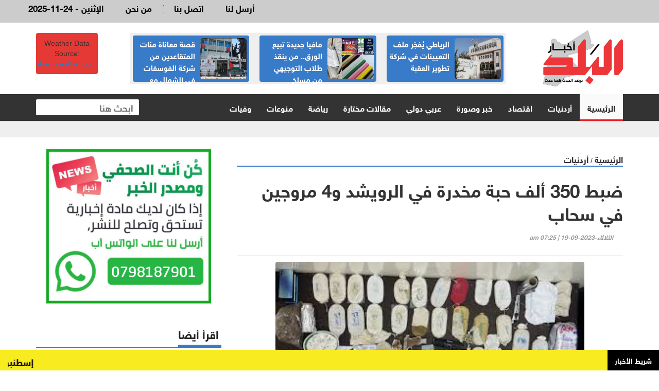

--- FILE ---
content_type: text/html; charset=UTF-8
request_url: https://albaladnews.net/article/371908
body_size: 9110
content:
<!doctype html>
<html lang="ar" class="no-js" >
<head>
<link rel="icon" type="image/x-icon" href="https://albaladnews.net/images/icon.png" />

<title>أخبار البلد : ضبط 350 ألف حبة مخدرة في الرويشد و4 مروجين في سحاب</title>
<meta charset="utf-8">
<meta http-equiv="X-UA-Compatible" content="IE=edge">
<meta name="viewport" content="width=device-width, initial-scale=1, maximum-scale=1">

	
<meta name="title"       lang="ar" content="أخبار البلد : ضبط 350 ألف حبة مخدرة في الرويشد و4 مروجين في سحاب" />
<meta name="keywords"    lang="ar" content="ضبط 350 ألف حبة مخدرة في الرويشد و4 مروجين في سحاب" />
<meta name="description" lang="ar" content="أخبار البلد  -  &nbsp;   
&nbsp;" /> 
<meta name="robots"      lang="ar" content="index, follow" />

<meta property="og:locale" content="ar_AR" />
<meta property="og:site_name" content="أخبار البلد  " />
<meta property="article:publisher" content="https://www.facebook.com/albaladnews.com"/>


<meta property='og:type'        content='article'/>
<meta property='og:title'       content='ضبط 350 ألف حبة مخدرة في الرويشد و4 مروجين في سحاب'/>
<meta property='og:description' content='ضبط 350 ألف حبة مخدرة في الرويشد و4 مروجين في سحاب'/>
<meta property='og:site_name'   content='أخبار البلد'/>
<meta property="og:image"       content="https://albaladnews.net/assets/2023-09-19/images/371908_70_1695108339.jpeg" />

<meta name="mediator_author" content ="فريق التحرير"/>
	
<link rel='dns-prefetch' href='//s.w.org' />
<link rel="alternate" type="application/rss+xml" title="أخبار البلد   &laquo; الخلاصة" href="https://albaladnews.net/feed" />
<meta name="twitter:card" content="summary_large_image">
<meta name="twitter:site" content="@albaladnews">
<meta name="twitter:creator" content="@albaladnews">
<meta name="twitter:title" content='ضبط 350 ألف حبة مخدرة في الرويشد و4 مروجين في سحاب'/>
<meta name="twitter:description" content="....">
<meta property="twitter:url" content="https://albaladnews.net/article/371908"/>
<meta name="twitter:image" content="https://albaladnews.net/assets/2023-09-19/images/371908_70_1695108339.jpeg">
	

<meta property="og:url" content="https://albaladnews.net/article/371908" />
<link rel="canonical" href="https://albaladnews.net/article/371908" />
<link data-rh="true" rel="amphtml" href="https://albaladnews.net/amp/article/371908" data-reactroot=""/>	
		

	

<link rel="stylesheet" type="text/css" href="https://albaladnews.net/css/bootstrap.min.css" media="screen">
<link rel="stylesheet" type="text/css" href="https://albaladnews.net/css/jquery.bxslider.css" media="screen">
<link rel="stylesheet" type="text/css" href="https://albaladnews.net/css/magnific-popup.css" media="screen">
<link rel="stylesheet" type="text/css" href="/owlcarousel/assets/owl.carousel.min.css">
<link rel="stylesheet" type="text/css" href="/owlcarousel/assets/owl.theme.default.min.css">
<link rel="stylesheet" type="text/css" href="https://albaladnews.net/css/ticker-style.css"/>
<link rel="stylesheet" type="text/css" href="https://albaladnews.net/css/style.css?v=50.1" media="screen">

<link href="font-awesome/css/fontawesome.css" rel="stylesheet" />
<link href="font-awesome/css/brands.css" rel="stylesheet" />
<link href="font-awesome/css/solid.css" rel="stylesheet" />		
	
<!-- Google tag (gtag.js) -->
<script async src="https://www.googletagmanager.com/gtag/js?id=G-K5ZHL8LRJZ"></script>
<script>
  window.dataLayer = window.dataLayer || [];
  function gtag(){dataLayer.push(arguments);}
  gtag('js', new Date());

  gtag('config', 'G-K5ZHL8LRJZ');
</script>	
	
<script async src="https://pagead2.googlesyndication.com/pagead/js/adsbygoogle.js?client=ca-pub-1352626099377722"
     crossorigin="anonymous"></script>		
<script type='text/javascript' src='https://platform-api.sharethis.com/js/sharethis.js#property=652fd842482ca300195d1a64&product=sop' async='async'></script>	
</head>
<body>

<!-- Container -->
<div id="container"> <header class="clearfix">
	<nav class="navbar navbar-default navbar-static-top" role="navigation">
		<div class="top-line">
			<div class="container">
				<div class="row">

					<div class="col-sm-3">
						<ul class="social-icons">
							<li><a class="facebook" href="https://www.facebook.com/profile.php?id=61575857204742" target="_blank"><i class="fa fa-facebook"></i></a>
							</li>
							<li><a class="twitter" href="https://twitter.com/albaladnews" target="_blank"><i class="fa fa-twitter"></i></a>
							</li>
							<li><a class="rss" href="http://albaladnews.net/feed/rss.php/" target="_blank"><i class="fa fa-rss"></i></a>
							</li>
							<li><a class="youtube" href="https://www.youtube.com/user/albaladnews" target="_blank"><i class="fa fa-youtube"></i></a>
							</li>
							<li><a class="instagram" href="https://www.instagram.com/" target="_blank"><i class="fa fa-instagram"></i></a>
							</li>

						</ul>
					</div>

					<div class="col-sm-9">
						<ul class="top-line-list">


							<li>
								<span class="time-now">
									2025-11-24 - الإثنين </span>
							</li>
							<li><a href="/page-1/من-نحن">من نحن</a>
							</li>
							<li><a href="/page-3/اتصل-بنا">اتصل بنا</a>
							</li>							
							<li><a href="/page-2/أرسل-لنا">أرسل لنا</a>
							</li>

						</ul>
					</div>
				</div>
			</div>
		</div>

	
		<div class="logo-advertisement">
			<div class="container">

				<div class="navbar-header">
					<button type="button" class="navbar-toggle collapsed" data-toggle="collapse" data-target="#bs-example-navbar-collapse-1"> <span class="sr-only">Toggle navigation</span> <span class="icon-bar"></span> <span class="icon-bar"></span> <span class="icon-bar"></span> </button>
					
					
					<a class="navbar-brand" href="https://albaladnews.net">
					<img src="https://albaladnews.net/images/new-logo.png" alt="أخبار البلد"></a>
					
					<div class="mobile-search">
					<form action="/search.php" class="navbar-form " role="search">
						<input type="text" id="keywords" name="keywords" placeholder="ابحث هنا">
						<button type="submit" id="search-submit"><i class="fa fa-search"></i></button>
					</form>
					</div>
					
					<div class="header-banner">
						
						<div class="header-news">
						
						<div class="owl-carousel owl-theme" id="top-news" name="top-news">           <div class="item">
			  <div class="blue-box">
			  <a href="https://albaladnews.net/article/445074"> <img alt="" src="/assets/2025-11-23/images/74_news_1763899508.webp"> </a>
            <div class="hover-box">
              <a href="https://albaladnews.net/article/445074">الرياطي يُفجّر ملف التعيينات في شركة تطوير العقبة</a>
              </div>
            </div>
          </div>          <div class="item">
			  <div class="blue-box">
			  <a href="https://albaladnews.net/article/445040"> <img alt="" src="/assets/2025-11-23/images/76_news_1763886089.jpg"> </a>
            <div class="hover-box">
              <a href="https://albaladnews.net/article/445040">مافيا جديدة تبيع الورق.. من ينقذ طلاب التوجيهي من مسلخ الملخصات والدوسيات في ظل غياب تام للرقابة</a>
              </div>
            </div>
          </div>          <div class="item">
			  <div class="blue-box">
			  <a href="https://albaladnews.net/article/445087"> <img alt="" src="/assets/2025-11-23/images/75_news_1763907061.jpeg"> </a>
            <div class="hover-box">
              <a href="https://albaladnews.net/article/445087">قصة معاناة مئات المتقاعدين من شركة الفوسفات في الشمال مع التأمين الصحي... ورسالة نارية لرئيس الوزراء للتدخل </a>
              </div>
            </div>
          </div>          <div class="item">
			  <div class="blue-box">
			  <a href="https://albaladnews.net/article/445072"> <img alt="" src="/assets/2025-11-23/images/74_news_1763898188.jpg"> </a>
            <div class="hover-box">
              <a href="https://albaladnews.net/article/445072">بتهمة هدر (600) ألف دينار .. توقيف اثنين من كبار شركة أبعاد الاردن والامارات (15) يوماً في سجن ماركا </a>
              </div>
            </div>
          </div>          <div class="item">
			  <div class="blue-box">
			  <a href="https://albaladnews.net/article/444844"> <img alt="" src="/assets/2025-11-20/images/74_news_1763638964.jpg"> </a>
            <div class="hover-box">
              <a href="https://albaladnews.net/article/444844">النحس يلاحق محافظ العقبة"ايمن العوايشة" .. ما القصة؟</a>
              </div>
            </div>
          </div>          <div class="item">
			  <div class="blue-box">
			  <a href="https://albaladnews.net/article/444831"> <img alt="" src="/assets/2025-11-20/images/74_news_1763629819.webp"> </a>
            <div class="hover-box">
              <a href="https://albaladnews.net/article/444831">لافارج الإسمنت الأردنية تبدأ إجراءات بيع مصنعها وجزء من أراضيها بالفحيص</a>
              </div>
            </div>
          </div>          <div class="item">
			  <div class="blue-box">
			  <a href="https://albaladnews.net/article/444843"> <img alt="" src="/assets/2025-11-20/images/74_news_1763637645.jpg"> </a>
            <div class="hover-box">
              <a href="https://albaladnews.net/article/444843">مذيع في رؤيا يُقلد صوت معلمة "بالنباح" .. وألعجارمة يرد" لا تتطاولو فصوت المعلم كصوت المؤذن"</a>
              </div>
            </div>
          </div>          <div class="item">
			  <div class="blue-box">
			  <a href="https://albaladnews.net/article/444754"> <img alt="" src="/assets/2025-11-19/images/74_news_1763556119.webp"> </a>
            <div class="hover-box">
              <a href="https://albaladnews.net/article/444754">الكويت تلغي اعتماد برنامج ماجستير التمريض في الجامعة الأردنية… والجامعة توضح</a>
              </div>
            </div>
          </div>          <div class="item">
			  <div class="blue-box">
			  <a href="https://albaladnews.net/article/444745"> <img alt="" src="/assets/2025-11-19/images/74_news_1763549681.jpg"> </a>
            <div class="hover-box">
              <a href="https://albaladnews.net/article/444745"> امانة عَمّان… كاميرات بـ80% من المحاور وإنارة ذكية بـ32 ألف وحدة: إنفاق يتوسع وعمّال الوطن والموظفين خارج الحسابات</a>
              </div>
            </div>
          </div> </div>
						</div>
						
							<div class="weather-box">
<div id="id7b1537b095ba7" a='{"t":"s","v":"1.2","lang":"en","locs":[1227],"ssot":"c","sics":"ds","cbkg":"#E53935","cfnt":"#FFFFFF","slgp":"5","sdr":"tb"}'>Weather Data Source: <a href="https://sharpweather.com/weather_amman/30_days/">sharpweather.com/weather_amman/30_days/</a></div><script async src="https://static1.sharpweather.com/widgetjs/?id=id7b1537b095ba7"></script>
						</div>

					</div>
				</div>
			</div>
		</div>

		<div class="nav-list-container">
			<div class="container">
				<div class="collapse navbar-collapse" id="bs-example-navbar-collapse-1">
					<ul class="nav navbar-nav navbar-left">
						<li><a class="active" href="https://albaladnews.net">الرئيسية</a>
						</li>
						<li><a href="https://albaladnews.net/category-1/local news">أردنيات</a> </li><li><a href="https://albaladnews.net/category-22/e">اقتصاد</a> </li><li><a href="https://albaladnews.net/category-4/news pic">خبر وصورة</a> </li><li><a href="https://albaladnews.net/category-2/arabic">عربي دولي</a> </li><li><a href="https://albaladnews.net/category-19/articles1">مقالات مختارة</a> </li><li><a href="https://albaladnews.net/category-9/sport news">رياضة</a> </li><li><a href="https://albaladnews.net/category-16/mix news">منوعات</a> </li><li><a href="https://albaladnews.net/category-20/ded">وفيات</a> </li>
					</ul>
					<form action="/search.php" class="navbar-form navbar-right" role="search">
						<input type="text" id="keywords" name="keywords" placeholder="ابحث هنا">
						<button type="submit" id="search-submit"><i class="fa fa-search"></i></button>
					</form>
				</div>
				</div>
		</div>

	</nav>
</header>


<section class="feature-gray" style="border-bottom: none;">
	<div class="container">
		<div class="row">
			<div class="col-sm-12">
							</div>
		</div>
	</div>
</section>

<style>
	.source { color: #D20508}
	
	.post-content div, .post-content span,
	.post-content p {
		font-family: helveticaneuebold !important;
		font-size: 20px;
		font-weight: bold;
		line-height: 28px;
		padding-right: 0px !important;
		color:#000;
		text-align: justify;
	}
	
	.writer-image img { width:120px;  margin-bottom: 10px;}
	.writer-profile { width:150px; float: right;}
	.writer-profile img { width:100%}
	
	.post-content { width:100%; overflow: hidden; float: none}
	div.writer-name { font-size: 14px; text-align: right; color:#A60104 !important}
	
	.inner-images a { color:#4600FF !important}
	 .inner-images a span { color:#4600FF !important}
	.list-posts li .title {		font-family: helveticaneuebold !important;
		font-size: 16px; text-align: right;}
	.list-posts li .title a { color:#000;}
	.adsense { text-align: center; padding: 10px;}
	
	.caption { background-color: #efefef; font-size: 18px;font-family: helveticaneuebold; width:80%; margin-left: auto; margin-right: auto; padding: 8px; }
	
	.single-post-box .post-gallery img { margin-bottom: 0px; font-weight: bold}
	
</style>

 <section class="block-wrapper">
    <div class="container">
      <div class="row">
        <div class="col-md-8 content-blocker"> 
          
          <!-- block content -->
          <div class="block-content">
            <div class="title-section"> <span class="path"><a href="/">الرئيسية</a></span> / <span class="path"><a href="/"><a href="/category-1/local news">أردنيات</a></a></span> </div>
            <!-- single-post box -->
            <div class="single-post-box">
              <div class="title-post">
                <h1>ضبط 350 ألف حبة مخدرة في الرويشد و4 مروجين في سحاب</h1>
                <ul class="post-tags">
                  <li><i class="fa fa-clock-o"></i>الثلاثاء-2023-09-19 | 07:25 am</li>
                </ul>
              </div>
              <div class="share-post-box">
                <div class="share-box">
		<!-- ShareThis BEGIN --><div class="sharethis-inline-share-buttons"></div><!-- ShareThis END -->
                </div>
              </div>
				
				
						<div class="post-gallery"> <img src="/assets/2023-09-19/images/371908_70_1695108339.jpeg"  alt="ضبط 350 ألف حبة مخدرة في الرويشد و4 مروجين في سحاب" />
<div class="caption"></div> </div>			
							
				
			<div class="adsense">

<script async src="https://pagead2.googlesyndication.com/pagead/js/adsbygoogle.js?client=ca-pub-1352626099377722"
     crossorigin="anonymous"></script>
<!-- albaladnews-2023 -->
<ins class="adsbygoogle"
     style="display:block"
     data-ad-client="ca-pub-1352626099377722"
     data-ad-slot="9908149765"
     data-ad-format="auto"
     data-full-width-responsive="true"></ins>
<script>
     (adsbygoogle = window.adsbygoogle || []).push({});
</script>				
				
			</div>			
              

              <div class="post-content inner-images"> <span class="source">أخبار البلد  - </span> &nbsp;   
<div style="direction:rtl; text-align:right">&nbsp;</div>     
<div><br />
	</div>
<div>
	<div>أخبار البلد- قال الناطق الاعلامي باسم مديرية الامن العام انه ومن خلال متابعة العاملين في ادارة مكافحة المخدرات للاشخاص الخطرين جدا من مهربي المخدرات ومستورديها في منطقة الرويشد، وردت معلومات حول قيام احدهم بتخزين كميات كبيرة من الحبوب المخدرة ضمن منطقة صحراوية خالية من السكان في لواء الرويشد.</div>
	<div>وأضاف أنّ قوة امنية مشتركة قامت بالتحرك للمكان وعملت على تمشيط مساحات واسعة ضمن المنطقة المعنية ليتم العثور على 3 شوالات كبيرة اخفيت بين الصخور وعثر بداخلها على 350 الف حبة مخدرة وبوشرت التحقيقات لضبط المتورط الرئيس الخطر في القضية والمشتركين معه.</div>
	<div>وفي سياق متصل وبعد جمع المعلومات حول عدد من الاشخاص المتورطين بقضايا ترويج المواد المخدرة في لواء سحاب في العاصمة، نفذت ادارة مكافحة المخدرات حملة امنية خاصة على كل مَن وردت معلومات حول نشاطاته الجرمية تلك ، ودوهمت خلالها عدة مواقع ومنازل استخدمت لتخزين وترويج المواد المخدرة.</div>
	<div>وأفضت الحملة&nbsp; عن إلقاء القبض على اربعة مروجين وضبط بحوزتهم ما مجموعه 28 كف حشيش و 3500 حبة مخدرة وثلاثة اسلحة نارية.</div></div>



 </div>
				
				
				
				
              <div class="post-content">
                                 </div>
				
<div class="post-content keywords">
				
				
				<style>
					.keywords {
						padding-top: 15px;
						padding- bottom: 15px;
						overflow: hidden;
					}
					.keyword {
						width: auto;padding: 10px !important;float: right;margin-left: 10px;border-radius: 4px;background-color: #BC0C0F;}
							.keyword a {
								color: #fff;}
									.keywords h2 {
									font-size: 24px!important;
									font-family: helveticaneuebold !important;
								}
				</style>
							</div>					
				
				
              <div class="post-content">
                <ul class="post-photos">
                                  </ul>
              </div>
				
			<div class="adsense">

<script async src="https://pagead2.googlesyndication.com/pagead/js/adsbygoogle.js?client=ca-pub-1352626099377722"
     crossorigin="anonymous"></script>
<!-- albaladnews-2023 -->
<ins class="adsbygoogle"
     style="display:block"
     data-ad-client="ca-pub-1352626099377722"
     data-ad-slot="9908149765"
     data-ad-format="auto"
     data-full-width-responsive="true"></ins>
<script>
     (adsbygoogle = window.adsbygoogle || []).push({});
</script>				
				
			</div>					
              <div class="share-post-box"> 
               
		<!-- ShareThis BEGIN --><div class="sharethis-inline-share-buttons"></div><!-- ShareThis END -->
              
              </div>
				
	
				

            </div>
            <!-- End single-post box --> 
            
          </div>
          <!-- End block content --> 
          
        </div>
		  
<style>
	.whats-ad { width:100%}		  
</style>		  
		  
        <div class="col-md-4 ">
          <div class="post-content" style="text-align: center; margin-top: 10px">
		  <img src="/images/whats-ad.png"  alt="" class="whats-ad"/> </div>
          <!-- sidebar -->
          <div class="sidebar large-sidebar ">
            <div class="title-section">
              <h1><span>اقرأ أيضا</span></h1>
            </div>
            <div class="tab-content">
              <div class="tab-pane active" id="option1">
                <ul class="list-posts local-news">
                                      <li id="news-445110"> <img src="/assets/2025-11-23/thumb/72_news_1763925853.jpeg" alt="هام من التربية بشأن الطابور الصباحي وفقراته">
                      <div class="post-content">
                        <h2><a href="https://albaladnews.net/article/445110">هام من "التربية" بشأن الطابور الصباحي وفقراته</a></h2>
                        
                      </div>
                    </li>
                    <li id="news-445102"> <img src="/assets/2025-11-23/thumb/72_news_1763914491.jpg" alt="نتنياهو: قضينا على رئيس أركان حزب الله... والأخير ناعيًا إياه: سنرد">
                      <div class="post-content">
                        <h2><a href="https://albaladnews.net/article/445102">نتنياهو: قضينا على رئيس أركان "حزب الله"... والأخير ناعيًا إياه: سنرد </a></h2>
                        
                      </div>
                    </li>
                    <li id="news-445099"> <img src="/assets/2025-11-23/thumb/72_news_1763913901.jpeg" alt="تعيين وتجديد وإحالة للتقاعد في مجلس مفوضي هيئة تنظيم الاتصالات (أسماء)">
                      <div class="post-content">
                        <h2><a href="https://albaladnews.net/article/445099">تعيين وتجديد وإحالة للتقاعد في مجلس مفوضي هيئة تنظيم الاتصالات (أسماء)</a></h2>
                        
                      </div>
                    </li>
                    <li id="news-445098"> <img src="/assets/2025-11-23/thumb/72_news_1763913790.jpeg" alt="الحكومة تعدل قانون وادي الأردن لتعزيز حماية المياه وتسهيل الاستثمار">
                      <div class="post-content">
                        <h2><a href="https://albaladnews.net/article/445098">الحكومة تعدل قانون وادي الأردن لتعزيز حماية المياه وتسهيل الاستثمار</a></h2>
                        
                      </div>
                    </li>
                    <li id="news-445097"> <img src="/assets/2025-11-23/thumb/72_news_1763913098.jpeg" alt="إقرار الاستراتيجية الأردنية للتحول الرقمي للأعوام 2026 – 2028">
                      <div class="post-content">
                        <h2><a href="https://albaladnews.net/article/445097">إقرار الاستراتيجية الأردنية للتحول الرقمي للأعوام 2026 – 2028</a></h2>
                        
                      </div>
                    </li>
                    <li id="news-445096"> <img src="/assets/2025-11-23/thumb/72_news_1763912955.jpeg" alt="الحكومة تثبت أسعار الخبز حتى نهاية 2026">
                      <div class="post-content">
                        <h2><a href="https://albaladnews.net/article/445096">الحكومة تثبت أسعار الخبز حتى نهاية 2026</a></h2>
                        
                      </div>
                    </li>
                    <li id="news-445095"> <img src="/assets/2025-11-23/thumb/72_news_1763912701.jpeg" alt="إقرار مشروع قانون معدّل لقانون الهيئة المستقلَّة للانتخاب لسنة 2025">
                      <div class="post-content">
                        <h2><a href="https://albaladnews.net/article/445095">إقرار مشروع قانون معدّل لقانون الهيئة المستقلَّة للانتخاب لسنة 2025</a></h2>
                        
                      </div>
                    </li>
                    <li id="news-445094"> <img src="/assets/2025-11-23/thumb/72_news_1763912211.jpeg" alt="الصادرات الأردنية توفر 35 ألف وظيفة لكل مليار دينار">
                      <div class="post-content">
                        <h2><a href="https://albaladnews.net/article/445094">الصادرات الأردنية توفر 35 ألف وظيفة لكل مليار دينار</a></h2>
                        
                      </div>
                    </li>
                </ul>
              </div>
            </div>
          </div>
          <!-- End sidebar --> 
          
        </div>
      </div>
    </div>
  </section>
  <!-- End block-wrapper-section -->
<script type="application/ld+json">
{
 "@context": "http://schema.org",
 "@type": "BreadcrumbList",
 "itemListElement":
 [
  {
   "@type": "ListItem",
   "position": 1,
   "item":
   {
    "@id": "http://albaladnews.net/",
    "name": "الرئيسية"
    }
  },
  {
   "@type": "ListItem",
  "position": 2,
  "item":
   {
     "@id": "http://albaladnews.net/category-1/أردنيات",
     "name": "أردنيات"
    }
   },
   {
   "@type": "ListItem",
  "position": 3,
  "item":
   {
     "@id": "http://albaladnews.net/article/371908",
     "name": "ضبط 350 ألف حبة مخدرة في الرويشد و4 مروجين في سحاب"
   }
  }
 ]
}
</script>
<!-- script for Breadcrumb Schema Markup - End --> <!-- script for News Article Schema Markup - Start -->
<script type="application/ld+json">
{

  "@context": "https://schema.org",
  "@type": "NewsArticle",
  "mainEntityOfPage": {
    "@type": "WebPage",
    "@id": "http://albaladnews.net/article/371908"
  },
  "headline": "ضبط 350 ألف حبة مخدرة في الرويشد و4 مروجين في سحاب",
  "image": "https://albaladnews.net/assets/2023-09-19/images/371908_70_1695108339.jpeg",
  "datePublished": "2023-09-19 07:25:30",
  "dateModified": "2023-09-19 07:25:30",
  "author": {
    "@type": "Person",
    "name": "أخبار البلد"
  },
   "publisher": {
    "@type": "Organization",
    "name": "أخبار البلد",
    "logo": {
      "@type": "ImageObject",
      "url": "http://albaladnews.net/images/logo.png"
    }
  },
  "description": "أخبار البلد  -  &nbsp;   
&nbsp;     

	

	أخبار البلد- قال الناطق الاعلامي باسم مديرية الامن العام انه ومن خلال متابعة العاملين في ادارة مكافحة المخدرات للاشخاص الخطرين جدا من مهربي المخدرات ومستورديها في منطقة الرويشد، وردت معلومات حول قيام احدهم بتخزين كميات كبيرة من الحبوب المخدرة ضمن منطقة صحراوية خالية من السكان في لواء الرويشد.
	وأضاف أنّ قوة امنية مشتركة قامت بالتحرك للمكان وعملت على تمشيط مساحات واسعة ضمن المنطقة المعنية ليتم العثور على 3 شوالات كبيرة اخفيت بين الصخور وعثر بداخلها على 350 الف حبة مخدرة وبوشرت التحقيقات لضبط المتورط الرئيس الخطر في القضية والمشتركين معه.
	وفي سياق متصل وبعد جمع المعلومات حول عدد من الاشخاص المتورطين بقضايا ترويج المواد المخدرة في لواء سحاب في العاصمة، نفذت ادارة مكافحة المخدرات حملة امنية خاصة على كل مَن وردت معلومات حول نشاطاته الجرمية تلك ، ودوهمت خلالها عدة مواقع ومنازل استخدمت لتخزين وترويج المواد المخدرة.
	وأفضت الحملة&nbsp; عن إلقاء القبض على اربعة مروجين وضبط بحوزتهم ما مجموعه 28 كف حشيش و 3500 حبة مخدرة وثلاثة اسلحة نارية.



"
}
</script>
  
  <style>
	.footer-links { list-style: none; margin: 0px; padding: 0px}
	.footer-links li { width:20%; float:right; }
	.footer-links li a { display: block; padding: 5px; color:#fff; font-size: 15px; }
	.ticker-news { position: fixed; bottom: 0px; width:100%; background-color: #F8EB20; z-index: 99;}
	.ticker-news a { color:#000; font-family: helveticaneuebold ; font-size: 18px;}
	.breaking-news { display: block; float: right; width:100px;font-family: helveticaneuebold ; background-color: #000; color:#fff; padding: 10px; text-align: center;}
	.trendscontent { float: right; width: calc(100% - 100px); margin-top: 10px;}
	.trendscontent img { width:12px; margin-left: 10px; margin-right: 10px;}
	
	/*============================================================*/

/*ticker-news section*/
section.ticker-news-break {
  padding: 0px 0;
  background: #e50000;
  width:100%;
  position: fixed;bottom: 0;
	z-index: 9999999;
}
.ticker-news-box-break {
  overflow: hidden !important;
}



</style>

		<section class="ticker-news">
			<div class="container-fluid" style="padding-right: 0px;">
				<div class="ticker-news-box"> <span class="breaking-news"> شريط الأخبار</span>
					 <marquee scrollamount="5" onmouseover="this.stop()" onmouseout="this.start()" direction="right" class="trendscontent">
						<a href="/article/445188">إسطنبول تحظر إطعام الكلاب الضالة </a> <a href="#"><img src="/img/logo-white-small.png" alt=""></a><a href="/article/445185">بالتزكية.. النواب يختارون 18 من رؤساء لجانه </a> <a href="#"><img src="/img/logo-white-small.png" alt=""></a><a href="/article/445183">الأردن وسوريا: اتفاق تجاري اقتصادي مميز - تفاصيل </a> <a href="#"><img src="/img/logo-white-small.png" alt=""></a><a href="/article/445182">تحالفات اصحاب الدولة وفقاً لـ "كاهنة بني ساعدة" ... الوحدة الوطنية والمجتمع والدولة مثلث ذهبي يجب أن يكون العنوان </a> <a href="#"><img src="/img/logo-white-small.png" alt=""></a><a href="/article/445176">ضبط 13 تنكة زيت زيتون مغشوش في جرش </a> <a href="#"><img src="/img/logo-white-small.png" alt=""></a><a href="/article/445172">النائب السليحات عبر (الواتساب): أنا رئيس اللجنة المالية..صورة!!</a> <a href="#"><img src="/img/logo-white-small.png" alt=""></a><a href="/article/445170">الخبير الاقتصادي عايش: تشغيل "مطار عمان" له انعكاسات ونتائج اقتصادية وسياحية والتنموية</a> <a href="#"><img src="/img/logo-white-small.png" alt=""></a><a href="/article/445169">الملخص اليومي لحجم تداول الاسهم في بورصة عمان لجلسة اليوم الاثنين .. تفاصيل </a> <a href="#"><img src="/img/logo-white-small.png" alt=""></a><a href="/article/445164">من هو النائب الذي يلوح باستقالته !</a> <a href="#"><img src="/img/logo-white-small.png" alt=""></a><a href="/article/445163">مناشدة الى ولي العهد: تضارب الروايات في وفاة عبدالكريم الكيّال وطلب لكشف الحقائق  و"الرياطي" يثير القصة تحت القبة..!!</a> <a href="#"><img src="/img/logo-white-small.png" alt=""></a><a href="/article/445162">الحكومة تجيب استفسار استخراج النحاس لشركة جديدة عمرها 5 سنوات </a> <a href="#"><img src="/img/logo-white-small.png" alt=""></a><a href="/article/445161">العرموطي للقاضي: لا تكمم الأفواه تحت القبة! </a> <a href="#"><img src="/img/logo-white-small.png" alt=""></a><a href="/article/445159">"المتوسط والخليج للتأمين - الأردن" تعقد اجتماعها العمومي العادي وتصادق على بياناتها .. تفاصيل </a> <a href="#"><img src="/img/logo-white-small.png" alt=""></a><a href="/article/445158">مرة اخرى فندق رمادا بالمزاد العلني وامتحان صعب بوجه الادارة الجديدة - وثيقة </a> <a href="#"><img src="/img/logo-white-small.png" alt=""></a><a href="/article/445156">تسجيل 196 حالة تعنيف ضد الرجال خلال العام الحالي</a> <a href="#"><img src="/img/logo-white-small.png" alt=""></a><a href="/article/445154">نائب عن ضريبة الطرود البريدية: غير دستورية </a> <a href="#"><img src="/img/logo-white-small.png" alt=""></a><a href="/article/445150"> عطلتان رسميتان في خميسين متتاليين</a> <a href="#"><img src="/img/logo-white-small.png" alt=""></a><a href="/article/445146">5 مرة واحدة.. كلب يهاجم اطفال ويصيبهم بجروح استدعت نقلهم الى المستشفى</a> <a href="#"><img src="/img/logo-white-small.png" alt=""></a><a href="/article/445145">اسعار تذاكر مغرية..  كارول سماحة تحيي حفلا غنائيا في عمان</a> <a href="#"><img src="/img/logo-white-small.png" alt=""></a><a href="/article/445144">خدعة عربية اجتاحت العالم.. قصة خطأ تاريخي دام 700 عام</a> <a href="#"><img src="/img/logo-white-small.png" alt=""></a>					</marquee>
				</div>
			</div>
		</section>
<footer>
    <div class="container">
      <div class="footer-widgets-part">
        <div class="row">



          <div class="col-sm-12">
            <div class="widget flickr-widget">
      
				<ul class="footer-links">
				<li><a class="active" href="https://albaladnews.net">الرئيسية</a></li>
			   <li><a href="https://albaladnews.net/category-1/local news">أردنيات</a> </li><li><a href="https://albaladnews.net/category-22/e">اقتصاد</a> </li><li><a href="https://albaladnews.net/category-4/news pic">خبر وصورة</a> </li><li><a href="https://albaladnews.net/category-2/arabic">عربي دولي</a> </li><li><a href="https://albaladnews.net/category-19/articles1">مقالات مختارة</a> </li><li><a href="https://albaladnews.net/category-9/sport news">رياضة</a> </li><li><a href="https://albaladnews.net/category-16/mix news">منوعات</a> </li><li><a href="https://albaladnews.net/category-20/ded">وفيات</a> </li>				</ul>
			</div>
          </div>
			
        </div>
      </div>
      <div class="footer-last-line">
        <div class="row">
          <div class="col-md-6">
            <p>جميع الحقوق محفوظة لموقع أخبار البلد   &copy; 2023</p>
          </div>
          <div class="col-md-6">
            <nav class="footer-nav">
              <ul>

                <li><a href="index.html">اتصل بنا</a></li>
                <li><a href="about.html">من نحن</a></li>
                <li><a href="contact.html">الرئيسية</a></li>
              </ul>
            </nav>
          </div>
			
			<div class="col-md-12">
										<div class="developed">
				<style>
					.developed { width:300px; border-radius: 4px; text-align: center; font-size: 15px; font-family: helveticaneuebold; background-color: #fff; padding: 10px; direction: rtl; margin-left: auto; margin-right: auto; color:#333 !important; overflow: hidden; margin-bottom: 20px;}
					.developed img { width:120px;  }
				</style>
				تصميم و تطوير <a href="https://vertexjo.com/arb"><img src="https://vertexjo.com/img/logo-eye.png"></a>
				</div>
			
		</div>	
        </div>
      </div>
    </div>
  </footer>
  <!-- End footer --> 
  
</div>

<script type="text/javascript" src="https://albaladnews.net/js/jquery.min.js"></script> 
<script type="text/javascript" src="https://albaladnews.net/js/jquery.migrate.js"></script> 
<script type="text/javascript" src="https://albaladnews.net/js/jquery.bxslider.min.js"></script> 
<script type="text/javascript" src="https://albaladnews.net/js/jquery.magnific-popup.min.js"></script> 
<script type="text/javascript" src="https://albaladnews.net/js/bootstrap.min.js"></script> 
<!--<script type="text/javascript" src="https://albaladnews.net/js/jquery.ticker.js"></script> -->
<script type="text/javascript" src="https://albaladnews.net/js/jquery.imagesloaded.min.js"></script> 
<script type="text/javascript" src="https://albaladnews.net/js/jquery.isotope.min.js"></script> 
<script type="text/javascript" src="https://albaladnews.net/js/theia-sticky-sidebar.js"></script> 
<script type="text/javascript" src="https://albaladnews.net/js/sticky.js"></script> 
<script type="text/javascript" src="https://albaladnews.net/js/retina-1.1.0.min.js"></script> 
<script type="text/javascript" src="https://albaladnews.net/js/script.js"></script>
<script type="text/javascript" src="https://albaladnews.net/js/vertex.js"></script> 


<script type="text/javascript" src="/owlcarousel/owl.carousel.min.js" ></script> 
<script>
	
$(document).ready(function() {
              var owl = $('#top-news');
              owl.owlCarousel({
                rtl: true,
                margin: 10,
				autoplayTimeout:9000,
                nav: false,
				smartSpeed:300, 
			    autoplay:true, 
                loop: true,
				dots:false,
				slideBy:1,
				loop: true,
				navText: ['<span class="fas fa-chevron-left"></span>','<span class="fas fa-chevron-right"></span>'], 
                responsive: {
                  0: {
                    items: 1
                  },
                  600: {
                    items: 2
                  },
	                  850: {
                    items: 3
                  },
                  1000: {
                    items: 3
                  }
                }
              })
            })
	
$(document).ready(function() {
              var owl = $('#mobile-news');
              owl.owlCarousel({
                rtl: true,
                margin: 10,
				autoplayTimeout:3000,
                nav: false,
				smartSpeed:300, 
			    autoplay:true, 
                loop: true,
				dots:false,
				slideBy:1,
				loop: true,
				navText: ['<span class="fas fa-chevron-left"></span>','<span class="fas fa-chevron-right"></span>'], 
                responsive: {
                  0: {
                    items: 1
                  },
                  600: {
                    items: 2
                  },
	                  850: {
                    items: 1
                  },
                  1000: {
                    items: 3
                  }
                }
              })
            })
	
	
$(document).ready(function() {
              var owl = $('#video-news');
              owl.owlCarousel({
                rtl: true,
                margin: 10,
				autoplayTimeout:10000,
                nav: false,
				smartSpeed:500, 
			    autoplay:true, 
                loop: true,
				dots:true,
				slideBy:1,
				loop: true,
				navText: ['<span class="fas fa-chevron-left"></span>','<span class="fas fa-chevron-right"></span>'], 
                responsive: {
                  0: {
                    items: 1
                  },
                  600: {
                    items: 2
                  },
	                  850: {
                    items: 4
                  },
                  1000: {
                    items: 4
                  }
                }
              })
            })
	
	
</script> 


<!--<script type="text/javascript" language="javascript">
$( "#main1" ).fadeIn( "50" );

					var numlist = 1;
					var action = 'auto';

					function timedCountmain( action ) {

						if ( action == 'auto' ) {
							switch_fad( 'main', numlist, 6, 'auto' );
							numlist = numlist + 1;
							if ( numlist == 7 ) {
								numlist = 1;
							}
							setTimeout( "timedCountmain(action)", 7000 );
						}
					}
					timedCountmain( action );
	
	
</script>-->



</body>
</html>

--- FILE ---
content_type: text/html; charset=UTF-8
request_url: https://albaladnews.net/article/font-awesome/css/brands.css
body_size: -15
content:
can't open file

--- FILE ---
content_type: text/html; charset=UTF-8
request_url: https://albaladnews.net/article/font-awesome/css/solid.css
body_size: -16
content:
can't open file

--- FILE ---
content_type: text/html; charset=utf-8
request_url: https://www.google.com/recaptcha/api2/aframe
body_size: 268
content:
<!DOCTYPE HTML><html><head><meta http-equiv="content-type" content="text/html; charset=UTF-8"></head><body><script nonce="DjacjTWvk2SkKTLBD0Thjw">/** Anti-fraud and anti-abuse applications only. See google.com/recaptcha */ try{var clients={'sodar':'https://pagead2.googlesyndication.com/pagead/sodar?'};window.addEventListener("message",function(a){try{if(a.source===window.parent){var b=JSON.parse(a.data);var c=clients[b['id']];if(c){var d=document.createElement('img');d.src=c+b['params']+'&rc='+(localStorage.getItem("rc::a")?sessionStorage.getItem("rc::b"):"");window.document.body.appendChild(d);sessionStorage.setItem("rc::e",parseInt(sessionStorage.getItem("rc::e")||0)+1);localStorage.setItem("rc::h",'1763993217890');}}}catch(b){}});window.parent.postMessage("_grecaptcha_ready", "*");}catch(b){}</script></body></html>